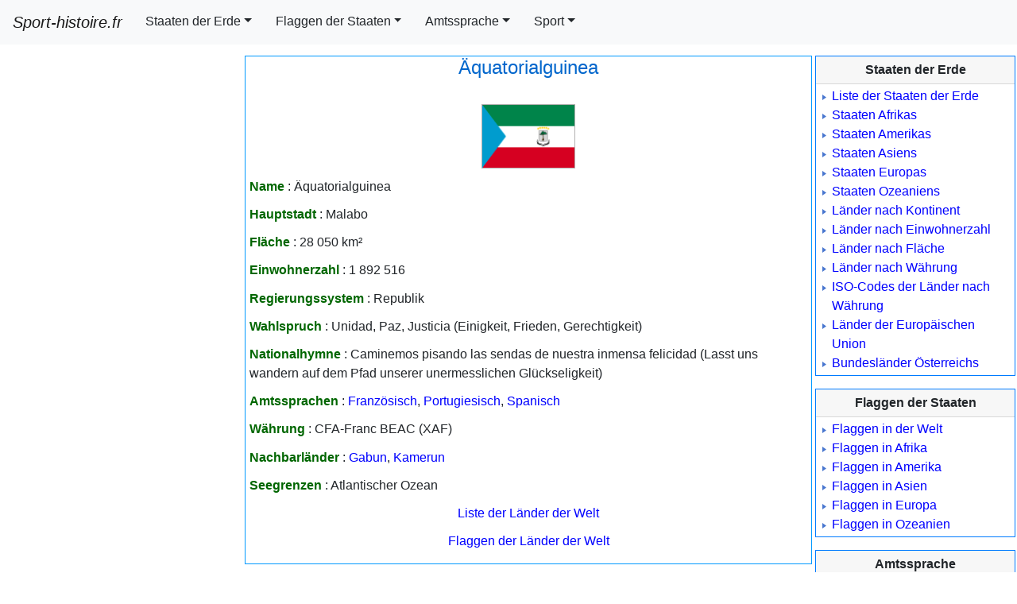

--- FILE ---
content_type: text/html; charset=UTF-8
request_url: https://sport-histoire.fr/de/Geographie/Afrika/Aquatorialguinea.php
body_size: 5117
content:
<!DOCTYPE html>
<html lang="de">
<head><title>&Auml;quatorialguinea - Allgemeine Information</title>
<meta charset="utf-8"><meta name="viewport" content="width=device-width, initial-scale=1, shrink-to-fit=no"><link rel="shortcut icon" href="/Sources/icone.ico"/><link rel="stylesheet" href="/NewCriticalDesign.css"><link rel="stylesheet" href="/NewDesign.css">
<meta name="Description" content="&Auml;quatorialguinea - Allgemeine Information: L&auml;nder, Hauptstadt, Fl&auml;che, Einwohnerzahl, Regierungssystem, Wahlspruch, Nationalhymne,Amtssprache, W&auml;hrung,Nachbarl&auml;nder."/>
<meta name="Keywords" content="&Auml;quatorialguinea, L&auml;nder, Hauptstadt, Fl&auml;che, Einwohnerzahl, Regierungssystem, Wahlspruch, Nationalhymne,Amtssprache, W&auml;hrung,Nachbarl&auml;nder">
</head>
<body>
<!-- En-tête -->
<script>
var w = window,d = document,e = d.documentElement,g = d.getElementsByTagName('body')[0],largeurEcran = w.innerWidth || e.clientWidth || g.clientWidth,y = w.innerHeight|| e.clientHeight|| g.clientHeight;
var differerPub="Yes";
//if(largeurEcran>=556){
	var e=document.createElement("script");e.type="text/javascript",e.async=!0,e.src="https://pagead2.googlesyndication.com/pagead/js/adsbygoogle.js";var a=document.getElementsByTagName("script")[0];a.parentNode.insertBefore(e,a);
//}
  (adsbygoogle = window.adsbygoogle || []).push({
    google_ad_client: "ca-pub-7206023783605079",
    enable_page_level_ads: true
  });
</script>
<nav class="navbar fixed-top navbar-expand-xl navbar-light bg-light">
  <a class="navbar-brand" href="/"><i>Sport-histoire.fr</i></a>
  <button class="navbar-toggler" type="button" data-toggle="collapse" data-target="#navbarSupportedContent" aria-controls="navbarSupportedContent" aria-expanded="false" aria-label="Toggle navigation"><span class="navbar-toggler-icon"></span></button>
  <div class="collapse navbar-collapse" id="navbarSupportedContent">
    <ul class="navbar-nav mr-auto scrollable-menu">
<li class="nav-item dropdown">
<a class="btn btn-light dropdown-toggle mr-1 rounded-0" href="#" id="navbarDropdown" role="button" data-toggle="dropdown" aria-haspopup="true" aria-expanded="false">Staaten der Erde</a><div class="dropdown-menu scrollable-menu scrollable-pc" aria-labelledby="navbarDropdown">

<a class="dropdown-item" href="/de/Geographie/Lander_in_alphabetischer_Reihenfolge.php">Liste der Staaten der Erde</a>
<a class="dropdown-item" href="/de/Geographie/Lander_Afrika.php">Staaten Afrikas</a>
<a class="dropdown-item" href="/de/Geographie/Lander_Amerika.php">Staaten Amerikas</a>
<a class="dropdown-item" href="/de/Geographie/Lander_Asien.php">Staaten Asiens</a>
<a class="dropdown-item" href="/de/Geographie/Lander_Europa.php">Staaten Europas</a>
<a class="dropdown-item" href="/de/Geographie/Lander_Ozeanien.php">Staaten Ozeaniens</a>
<a class="dropdown-item" href="/de/Geographie/Lander_nach_Kontinent.php">L&auml;nder nach Kontinent</a>
<a class="dropdown-item" href="/de/Geographie/Lander_nach_Einwohnerzahl.php">L&auml;nder nach Einwohnerzahl</a>
<a class="dropdown-item" href="/de/Geographie/Lander_nach_Flache.php">L&auml;nder nach Fl&auml;che</a>
<a class="dropdown-item" href="/de/Geographie/Lander_nach_Wahrung.php">L&auml;nder nach W&auml;hrung</a>
<a class="dropdown-item" href="/de/Geographie/ISO-Codes_Lander.php">ISO-Codes der L&auml;nder nach W&auml;hrung</a>
<a class="dropdown-item" href="/de/Geographie/Europaischen_Union.php">L&auml;nder der Europ&auml;ischen Union</a>
<a class="dropdown-item" href="/de/Geographie/Liste_Bundeslander_Osterreich.php">Bundesl&auml;nder &Ouml;sterreichs</a></div>
</li>
<li class="nav-item dropdown">
<a class="btn btn-light dropdown-toggle mr-1 rounded-0" href="#" id="navbarDropdown" role="button" data-toggle="dropdown" aria-haspopup="true" aria-expanded="false">Flaggen der Staaten</a><div class="dropdown-menu" aria-labelledby="navbarDropdown">

<a class="dropdown-item" href="/de/Geographie/Flaggen_Lander_der_Welt.php">Flaggen in der Welt</a>
<a class="dropdown-item" href="/de/Geographie/Flaggen_Lander_Afrika.php">Flaggen in Afrika</a>
<a class="dropdown-item" href="/de/Geographie/Flaggen_Lander_Amerika.php">Flaggen in Amerika</a>
<a class="dropdown-item" href="/de/Geographie/Flaggen_Lander_Asien.php">Flaggen in Asien</a>
<a class="dropdown-item" href="/de/Geographie/Flaggen_Lander_Europa.php">Flaggen in Europa</a>
<a class="dropdown-item" href="/de/Geographie/Flaggen_Lander_Ozeanien.php">Flaggen in Ozeanien</a></div>
</li>
<li class="nav-item dropdown">
<a class="btn btn-light dropdown-toggle mr-1 rounded-0" href="#" id="navbarDropdown" role="button" data-toggle="dropdown" aria-haspopup="true" aria-expanded="false">Amtssprache</a><div class="dropdown-menu" aria-labelledby="navbarDropdown">

<a class="dropdown-item" href="/de/Geographie/Lander_Englische_Sprache.php">L&auml;nder wo Englisch ist gesprochen</a>
<a class="dropdown-item" href="/de/Geographie/Lander_Franzosische_Sprache.php">L&auml;nder wo Französisch ist gesprochen</a>
<a class="dropdown-item" href="/de/Geographie/Lander_Spanische_Sprache.php">L&auml;nder wo Spanisch ist gesprochen</a>
<a class="dropdown-item" href="/de/Geographie/Lander_Portugiesische_Sprache.php">L&auml;nder wo Portugiesisch ist gesprochen</a>
<a class="dropdown-item" href="/de/Geographie/Lander_Arabische_Sprache.php">L&auml;nder wo Arabisch ist gesprochen</a></div>
</li>
<li class="nav-item dropdown">
<a id="dropdownMenu1" href="#" data-toggle="dropdown" aria-haspopup="true" aria-expanded="false" class="btn btn-light mr-1 rounded-0 dropdown-toggle" role="button">Sport</a>
<ul aria-labelledby="dropdownMenu1" class="dropdown-menu border-0 shadow scrollable-menu">
	<li class="dropdown-submenu">
		<a id="dropdownMenu1" href="#" role="button" data-toggle="dropdown" aria-haspopup="true" aria-expanded="false" class="dropdown-item dropdown-toggle">Fussball</a>
			<ul aria-labelledby="dropdownMenu1" class="dropdown-menu border-0 shadow scrollable-pc">

<li><a class="dropdown-item" href="/de/Sport/Fussball/Verein/index.php">Erfolge der Fußballvereine</a></li>
<li><a class="dropdown-item" href="/de/Sport/Fussball/Erfolge/index.php">Sieger der Pokals und Meistershaft</a></li>
<li><a class="dropdown-item" href="/de/Sport/Fussball/Weltmeisterschaft/index.php">Weltmeisterschaft : Alle Ergebnisse, Erfolge und Statistik</a></li>
			</ul>
	</li>
	<li class="dropdown-submenu">
		<a id="dropdownMenu1" href="#" role="button" data-toggle="dropdown" aria-haspopup="true" aria-expanded="false" class="dropdown-item dropdown-toggle">Fahrradfahren</a>
			<ul aria-labelledby="dropdownMenu1" class="dropdown-menu border-0 shadow scrollable-pc">
<li><a class="dropdown-item" href="/de/Sport/Fahrradfahren/Erfolge/index.php">Radwettbewerbe: Sieger und Ergebnisse</a></li>
<li><a class="dropdown-item" href="/de/Sport/Fahrradfahren/Erfolge/Tour_de_France.php">Tour de France: Ergebnisse und Ranglisten</a></li>
			</ul>
	</li>

</ul>
</li>
</ul>
</div>
</nav>
<!-- Fin en-tête -->
<!-- Début menu gauche -->
<div class="container-fluid">
<div class="row">
<div id="pub" class="d-lg-none"></div><!-- <script>
var affichagePub=getComputedStyle(document.getElementById('pub')).display;
	if(affichagePub!='none'){
		document.getElementById("pub").innerHTML +=
'<ins class="adsbygoogle" '+
     'style="display:block" '+
     'data-ad-client="ca-pub-7206023783605079" '+
     'data-ad-slot="9902606548" '+
     'data-ad-format="auto"></ins>';
(adsbygoogle = window.adsbygoogle || []).push({});
	}else if(affichagePub=='none'){/*si pub pas affichee*/
		window.addEventListener('resize', goPub);
		function goPub(){
	if (affichagePub=='none'){
		if (getComputedStyle(document.getElementById('pub')).display!='none'){affichagePub='ok';
		document.getElementById("pub").innerHTML +=
'<ins class="adsbygoogle" '+
     'style="display:block" '+
     'data-ad-client="ca-pub-7206023783605079" '+
     'data-ad-slot="9902606548" '+
     'data-ad-format="auto"></ins>';
		(adsbygoogle = window.adsbygoogle || []).push({});
		document.getElementById("pub").removeEventListener("resize", goPub);
		}}}}</script><div id="PubBillboard" class="d-none d-lg-block"></div><script>
	var affichagePubBillboard=getComputedStyle(document.getElementById('PubBillboard')).display;
	if(affichagePubBillboard!='none'){
		document.getElementById("PubBillboard").innerHTML +=
'<ins class="adsbygoogle" '+
     'style="display:inline-block;width:970px;height:250px" '+
     'data-ad-client="ca-pub-7206023783605079" '+
     'data-ad-slot="8470573151"></ins>';
(adsbygoogle = window.adsbygoogle || []).push({});
	}else if(affichagePubBillboard=='none'){/*si pub pas affichee*/
		window.addEventListener('resize', PubBillboard);
		function PubBillboard(){
	if (affichagePubBillboard=='none'){
		if (getComputedStyle(document.getElementById('PubBillboard')).display!='none'){affichagePubBillboard='ok';
		document.getElementById("PubBillboard").innerHTML +=
'<ins class="adsbygoogle" '+
     'style="display:inline-block;width:970px;height:250px" '+
     'data-ad-client="ca-pub-7206023783605079" '+
     'data-ad-slot="8470573151"></ins>';
		(adsbygoogle = window.adsbygoogle || []).push({});
		document.getElementById("PubBillboard").removeEventListener("resize", PubBillboard);
		}}}}</script>-->

</div>
  <div class="row">
    <div class="col d-none d-lg-block menu_gauche" id="PubGauche">
<script>var affichage=getComputedStyle(document.getElementById('PubGauche')).display;
if(affichage!='none'){
		document.getElementById("PubGauche").innerHTML ='<div class="encadre_google"> '+
'<!-- Skyscraper droite 300x600 -->' +
'<ins class="adsbygoogle" ' +
     'style="display:inline-block;width:300px;height:600px" ' +
     'data-ad-client="ca-pub-7206023783605079" '+
     'data-ad-slot="4840377746"</ins>';
(adsbygoogle = window.adsbygoogle || []).push({});		
	document.getElementById("PubGauche").innerHTML +='</div>';
		document.getElementById("PubGauche").innerHTML +='<div class="encadre_google"> '+/*2eme banniere*/
'<!-- BlocResponsive -->'+
'<ins class="adsbygoogle" '+
     'style="display:block" '+
     'data-ad-client="ca-pub-7206023783605079" '+
     'data-ad-slot="3514685985" '+
     'data-ad-format="auto"></ins>';
(adsbygoogle = window.adsbygoogle || []).push({});
	document.getElementById("PubGauche").innerHTML +='</div>';
	}else if(affichage=='none'){/*si pub pas affichee car dimension mobile*/
	window.addEventListener('resize', go);
function go(){
	if (affichage=='none'){
		if (getComputedStyle(document.getElementById('PubGauche')).display!='none'){affichage='ok';
		document.getElementById("PubGauche").innerHTML ='<div class="encadre_google"> '+
'<!-- Skyscraper droite 300x600 -->' +
'<ins class="adsbygoogle" ' +
     'style="display:inline-block;width:300px;height:600px" ' +
     'data-ad-client="ca-pub-7206023783605079" '+
     'data-ad-slot="4840377746"</ins>';
		(adsbygoogle = window.adsbygoogle || []).push({});
		document.getElementById("PubGauche").innerHTML +='</div>';
		/*ajout de la 2eme banniere*/
		document.getElementById("PubGauche").innerHTML +='<div class="encadre_google">'+
		'<!-- BlocResponsive -->'+
'<ins class="adsbygoogle" '+
     'style="display:block" '+
     'data-ad-client="ca-pub-7206023783605079"'+
     'data-ad-slot="3514685985"'+
     'data-ad-format="auto"></ins>';
(adsbygoogle = window.adsbygoogle || []).push({});
		document.getElementById("PubGauche").innerHTML +='</div>';
		document.getElementById("PubGauche").removeEventListener("resize", go);
		}}}}
</script>
    </div>
    <div class="col d-block">
	<div class="row main">
	
	<!-- Fin menu gauche --><div class="corps"><h1>&Auml;quatorialguinea</h1>
﻿<div class="centrer"><img src="/Sources/Drapeaux/Afrique/Guinee_Equatoriale.png" width="118" height="80" alt="Drapeau Guinée Équatoriale" id="imgbordure1px"/></div><p><strong class="texte_vert">Name</strong> : Äquatorialguinea</p><p><strong class="texte_vert">Hauptstadt</strong> : Malabo</p><p><strong class="texte_vert">Fläche</strong> : 28 050 km²</p><p><strong class="texte_vert">Einwohnerzahl</strong> : 1 892 516</p><p><strong class="texte_vert">Regierungssystem</strong> : Republik</p><p><strong class="texte_vert">Wahlspruch</strong> : Unidad, Paz, Justicia (Einigkeit, Frieden, Gerechtigkeit)</p><p><strong class="texte_vert">Nationalhymne</strong> : Caminemos pisando las sendas de nuestra inmensa felicidad (Lasst uns wandern auf dem Pfad unserer unermesslichen Glückseligkeit)</p><p><strong class="texte_vert">Amtssprachen</strong> : <a href="/de/Geographie/Lander_Franzosische_Sprache.php">Französisch</a>, <a href="/de/Geographie/Lander_Portugiesische_Sprache.php">Portugiesisch</a>, <a href="/de/Geographie/Lander_Spanische_Sprache.php">Spanisch</a></p><p><strong class="texte_vert">Währung</strong> : CFA-Franc BEAC (XAF)</p><p><strong class="texte_vert">Nachbarländer</strong> : <a href="/de/Geographie/Afrika/Gabun.php">Gabun</a>, <a href="/de/Geographie/Afrika/Kamerun.php">Kamerun</a></p><p><strong class="texte_vert">Seegrenzen</strong> : Atlantischer Ozean</p><p class="centrer"><a href="../Lander_in_alphabetischer_Reihenfolge.php">Liste der L&auml;nder der Welt</a></p>
<p class="centrer"><a href="../Flaggen_Lander_der_Welt.php">Flaggen der L&auml;nder der Welt</a></p>
</div>
<!-- Début pied de page et menu droite -->
	</div>
	<div class="row">
	<div class="cadre_bas"><div class="pub_bas">
<!-- Bloc réactif -->
<ins class="adsbygoogle"
     style="display:block"
     data-ad-client="ca-pub-7206023783605079"
     data-ad-slot="9902606548"
     data-ad-format="auto"
     data-full-width-responsive="true"></ins>
<script>
     (adsbygoogle = window.adsbygoogle || []).push({});
</script></div></div></div><div class="row">
	<div class="cadre_bas centrer"><div class="pub_bas">
	<ins class="adsbygoogle"
     style="display:block"
     data-ad-format="autorelaxed"
     data-ad-client="ca-pub-7206023783605079"
     data-ad-slot="8325489842"></ins>
<script>
     (adsbygoogle = window.adsbygoogle || []).push({});
</script></div></div>
	</div>
    </div>
    <div class="col d-none d-xl-block menu_droite" id="PubDroite">
<div class="card border-primary mb-3 rounded-0" style="max-width: 18rem;">
	<div class="card-header rounded-0 centrer"><b>Staaten der Erde</b></div>
	<div class="card-body">
		<ul>
<li><a href="/de/Geographie/Lander_in_alphabetischer_Reihenfolge.php">Liste der Staaten der Erde</a></li>
<li><a href="/de/Geographie/Lander_Afrika.php">Staaten Afrikas</a></li>
<li><a href="/de/Geographie/Lander_Amerika.php">Staaten Amerikas</a></li>
<li><a href="/de/Geographie/Lander_Asien.php">Staaten Asiens</a></li>
<li><a href="/de/Geographie/Lander_Europa.php">Staaten Europas</a></li>
<li><a href="/de/Geographie/Lander_Ozeanien.php">Staaten Ozeaniens</a></li>
<li><a href="/de/Geographie/Lander_nach_Kontinent.php">L&auml;nder nach Kontinent</a></li>
<li><a href="/de/Geographie/Lander_nach_Einwohnerzahl.php">L&auml;nder nach Einwohnerzahl</a></li>
<li><a href="/de/Geographie/Lander_nach_Flache.php">L&auml;nder nach Fl&auml;che</a></li>
<li><a href="/de/Geographie/Lander_nach_Wahrung.php">L&auml;nder nach W&auml;hrung</a></li>
<li><a href="/de/Geographie/ISO-Codes_Lander.php">ISO-Codes der L&auml;nder nach W&auml;hrung</a></li>
<li><a href="/de/Geographie/Europaischen_Union.php">L&auml;nder der Europ&auml;ischen Union</a></li>
<li><a href="/de/Geographie/Liste_Bundeslander_Osterreich.php">Bundesl&auml;nder &Ouml;sterreichs</a></li>
		</ul>
	</div>
</div>
<div class="card border-primary mb-3 rounded-0" style="max-width: 18rem;">
	<div class="card-header rounded-0 centrer"><b>Flaggen der Staaten</b></div>
	<div class="card-body">
		<ul>
<li><a href="/de/Geographie/Flaggen_Lander_der_Welt.php">Flaggen in der Welt</a></li>
<li><a href="/de/Geographie/Flaggen_Lander_Afrika.php">Flaggen in Afrika</a></li>
<li><a href="/de/Geographie/Flaggen_Lander_Amerika.php">Flaggen in Amerika</a></li>
<li><a href="/de/Geographie/Flaggen_Lander_Asien.php">Flaggen in Asien</a></li>
<li><a href="/de/Geographie/Flaggen_Lander_Europa.php">Flaggen in Europa</a></li>
<li><a href="/de/Geographie/Flaggen_Lander_Ozeanien.php">Flaggen in Ozeanien</a></li>
		</ul>
	</div>
</div>
<div class="card border-primary mb-3 rounded-0" style="max-width: 18rem;">
	<div class="card-header rounded-0 centrer"><b>Amtssprache</b></div>
	<div class="card-body">
		<ul>
<li><a href="/de/Geographie/Lander_Englische_Sprache.php">L&auml;nder wo Englisch ist gesprochen</a></li>
<li><a href="/de/Geographie/Lander_Franzosische_Sprache.php">L&auml;nder wo Französisch ist gesprochen</a></li>
<li><a href="/de/Geographie/Lander_Spanische_Sprache.php">L&auml;nder wo Spanisch ist gesprochen</a></li>
<li><a href="/de/Geographie/Lander_Portugiesische_Sprache.php">L&auml;nder wo Portugiesisch ist gesprochen</a></li>
<li><a href="/de/Geographie/Lander_Arabische_Sprache.php">L&auml;nder wo Arabisch ist gesprochen</a></li>
		</ul>
	</div>
</div>
<div class="card border-primary mb-3 rounded-0" style="max-width: 18rem;">
	<div class="card-header rounded-0 centrer"><b>Fussball</b></div>
	<div class="card-body">
		<ul>
<li><a href="/de/Sport/Fussball/Verein/index.php">Erfolge der Fußballvereine</a></li>
<li><a href="/de/Sport/Fussball/Erfolge/index.php">Sieger der Pokals und Meistershaft</a></li>
<li><a href="/de/Sport/Fussball/Weltmeisterschaft/index.php">Weltmeisterschaft : Alle Ergebnisse, Erfolge und Statistik</a></li>
		</ul>
	</div>
</div>
<div class="card border-primary mb-3 rounded-0" style="max-width: 18rem;">
	<div class="card-header rounded-0 centrer"><b>Fahrradfahren</b></div>
	<div class="card-body">
		<ul>
<li><a href="/de/Sport/Fahrradfahren/Erfolge/index.php">Radwettbewerbe: Sieger und Ergebnisse</a></li>
<li><a href="/de/Sport/Fahrradfahren/Erfolge/Tour_de_France.php">Tour de France: Ergebnisse und Ranglisten</a></li>
		</ul>
	</div>
</div>
<script>
	var affichageDroite=getComputedStyle(document.getElementById('PubDroite')).display;
	if(affichageDroite!='none'){
		document.getElementById("PubDroite").innerHTML +='<div id="encadre_google_droite">'+
'<ins class="adsbygoogle" '+
     'style="display:inline-block;width:160px;height:600px" '+
     'data-ad-client="ca-pub-7206023783605079" '+
     'data-ad-slot="4289641347"</ins>';
(adsbygoogle = window.adsbygoogle || []).push({});document.getElementById("PubDroite").innerHTML +='</div>';
	}else if(affichageDroite=='none'){/*si pub pas affichee car dimension mobile*/
	window.addEventListener('resize', goDroite);
function goDroite(){
	if (affichageDroite=='none'){
		if (getComputedStyle(document.getElementById('PubDroite')).display!='none'){affichageDroite='ok';
		document.getElementById("PubDroite").innerHTML +='<div class="encadre_google_droite">'+
'<ins class="adsbygoogle" '+
     'style="display:inline-block;width:160px;height:600px" '+
     'data-ad-client="ca-pub-7206023783605079" '+
     'data-ad-slot="4289641347"</ins></div>';
		(adsbygoogle = window.adsbygoogle || []).push({});
		document.getElementById("PubDroite").removeEventListener("resize", goDroite);
		}}}}
</script>
</div>
</div><div class="row">
<div class="col-sm piedDePage">&copy; 2026 - www.sport-histoire.fr - All rights reserved - <a href="/en/About.php" class="blanc">About</a> - Languages : <a href="/" class="jaune">FR</a> - <a href="/en/index.php" class="jaune">EN</a> - <a href="/es/index.php" class="jaune">ES</a> - <a href="/pt/Geografia/index.php" class="jaune">PT</a> - <a href="/de/Geographie/index.php" class="jaune">DE</a> - <a href="/it/Geografia/index.php" class="jaune">IT</a>
<!--<div id="barreCookie"></div>-->
<script type='text/javascript'>
//<![CDATA[
// Lazy Load AdSense
if(differerPub="Yes"){
var lazyadsense=!1;window.addEventListener("scroll",function(){(0!=document.documentElement.scrollTop&&!1===lazyadsense||0!=document.body.scrollTop&&!1===lazyadsense)&&(!function(){var e=document.createElement("script");e.type="text/javascript",e.async=!0,e.src="https://pagead2.googlesyndication.com/pagead/js/adsbygoogle.js";var a=document.getElementsByTagName("script")[0];a.parentNode.insertBefore(e,a)}(),lazyadsense=!0)},!0);
}
//]]>
</script><!-- <script src="/Cookies_et_CSS_EN.js"></script>	-->
<!--<script type='text/javascript'>function creerCookie(nom,valeur){var date = new Date();date.setTime(date.getTime()+(365*24*60*60*1000));var exp = '; expires='+date.toGMTString();document.cookie = nom+'='+valeur+exp+'; path=/';}
function lireCookie(nom){var nomEtEgal = nom + '=';var cTableau = document.cookie.split(';');for(var i=0;i<cTableau.length;i++){var c = cTableau[i];while (c.charAt(0)==' ') c = c.substring(1,c.length);if (c.indexOf(nomEtEgal) == 0) return c.substring(nomEtEgal.length,c.length);}return null;}
function masquerDiv(nom){document.getElementById(nom).style.display="none";creerCookie('CookieConsent','CookieConsentOK');}
function afficherDiv(nom){document.getElementById(nom).style.display="visible";}			
if(lireCookie('CookieConsent')==null){afficherDiv('barreCookie');document.getElementById('barreCookie').innerHTML = '<div id="cook"><span id="cookieMessage">We use cookies to realize statistics on our traffic and personalize content and ads. If you continue to use this website, you consent to our cookies. <a href="http://ec.europa.eu/ipg/basics/legal/cookies/index_en.htm" rel="noopener noreferrer nofollow" target="_blank">Read more</a></span><a id="boutonCookie" href=javascript:void(0); onClick=masquerDiv("cook");>Got it!</a></div>';}</script>-->
<script src="https://code.jquery.com/jquery-3.3.1.slim.min.js" integrity="sha384-q8i/X+965DzO0rT7abK41JStQIAqVgRVzpbzo5smXKp4YfRvH+8abtTE1Pi6jizo" crossorigin="anonymous"></script>
<script src="https://cdnjs.cloudflare.com/ajax/libs/popper.js/1.14.7/umd/popper.min.js" integrity="sha384-UO2eT0CpHqdSJQ6hJty5KVphtPhzWj9WO1clHTMGa3JDZwrnQq4sF86dIHNDz0W1" crossorigin="anonymous"></script>
<script src="https://stackpath.bootstrapcdn.com/bootstrap/4.3.1/js/bootstrap.min.js" integrity="sha384-JjSmVgyd0p3pXB1rRibZUAYoIIy6OrQ6VrjIEaFf/nJGzIxFDsf4x0xIM+B07jRM" crossorigin="anonymous"></script>
<script src="/Newmenu.js"></script>
<script src="/lazysizes.js" async></script>
<!-- Global site tag (gtag.js) - Google Analytics -->
<script async src="https://www.googletagmanager.com/gtag/js?id=UA-11346504-1"></script>
<script>
  window.dataLayer = window.dataLayer || [];
  function gtag(){dataLayer.push(arguments);}
  gtag('js', new Date());

  gtag('config', 'UA-11346504-1');
</script>
</div>
</div>
</div>
<!-- Fin pied de page --><script defer src="https://static.cloudflareinsights.com/beacon.min.js/vcd15cbe7772f49c399c6a5babf22c1241717689176015" integrity="sha512-ZpsOmlRQV6y907TI0dKBHq9Md29nnaEIPlkf84rnaERnq6zvWvPUqr2ft8M1aS28oN72PdrCzSjY4U6VaAw1EQ==" data-cf-beacon='{"version":"2024.11.0","token":"7f4340f5e8b7479fb3eb16d6d571eea7","r":1,"server_timing":{"name":{"cfCacheStatus":true,"cfEdge":true,"cfExtPri":true,"cfL4":true,"cfOrigin":true,"cfSpeedBrain":true},"location_startswith":null}}' crossorigin="anonymous"></script>
</body></html>

--- FILE ---
content_type: text/html; charset=utf-8
request_url: https://www.google.com/recaptcha/api2/aframe
body_size: 269
content:
<!DOCTYPE HTML><html><head><meta http-equiv="content-type" content="text/html; charset=UTF-8"></head><body><script nonce="RZnu4tHh7YjfTVECFWk38A">/** Anti-fraud and anti-abuse applications only. See google.com/recaptcha */ try{var clients={'sodar':'https://pagead2.googlesyndication.com/pagead/sodar?'};window.addEventListener("message",function(a){try{if(a.source===window.parent){var b=JSON.parse(a.data);var c=clients[b['id']];if(c){var d=document.createElement('img');d.src=c+b['params']+'&rc='+(localStorage.getItem("rc::a")?sessionStorage.getItem("rc::b"):"");window.document.body.appendChild(d);sessionStorage.setItem("rc::e",parseInt(sessionStorage.getItem("rc::e")||0)+1);localStorage.setItem("rc::h",'1769542479285');}}}catch(b){}});window.parent.postMessage("_grecaptcha_ready", "*");}catch(b){}</script></body></html>